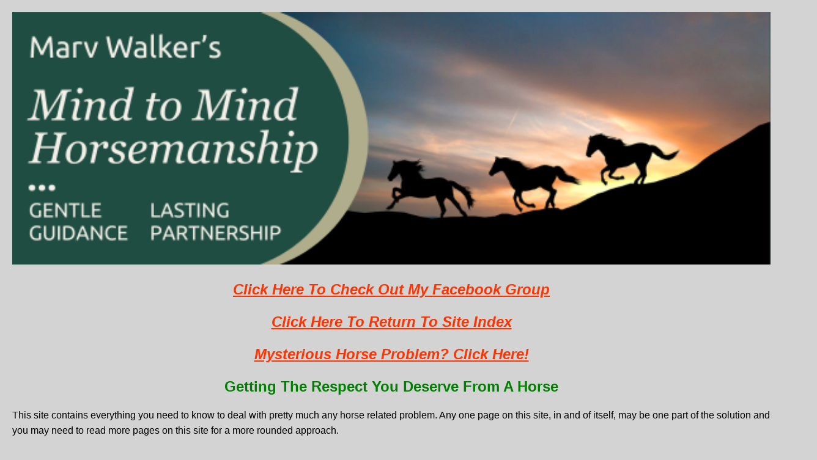

--- FILE ---
content_type: text/html
request_url: https://marvwalker.com/respect.htm
body_size: 3381
content:
<!doctype html>
<html>

<head><title>Getting The Respect You Deserve From A Horse</title>

<meta name="Author" content="Marv Walker">

<meta name="Keywords" content="Horses,  training, respect, leader, herd dynamics, alpha, round pen, bonder">   

<meta name = "description" CONTENT = "Dealing with the horse who is disrespectful.">


 <meta name="viewport" content="width=device-width, initial-scale=1.0"> 
<link href="MarvWalker.css" rel="stylesheet" type="text/css"><!-- Google tag (gtag.js) --> <script async src="https://www.googletagmanager.com/gtag/js?id=G-8M2HHZ4KJX"></script> <script> window.dataLayer = window.dataLayer || []; function gtag(){dataLayer.push(arguments);} gtag('js', new Date()); gtag('config', 'G-8M2HHZ4KJX'); </script> 

</head>

<body><link href="MarvWalker.css" rel="stylesheet" type="text/css">
<!-- Google tag (gtag.js) --> <script async src="https://www.googletagmanager.com/gtag/js?id=G-8M2HHZ4KJX"></script> <script> window.dataLayer = window.dataLayer || []; function gtag(){dataLayer.push(arguments);} gtag('js', new Date()); gtag('config', 'G-8M2HHZ4KJX'); </script> 

</head>
<body>
<div class="center"><img src="https://marvwalker.com/images/9.png" alt="Page Header" width=100%></div>

<div class="Link-stack"><div class="center">
  <h2><a href="https://www.facebook.com/groups/MarvWalkerHorses/"><i><b><font color="ff3300">Click Here To Check Out My Facebook Group</b></i></a></font></h2>
 <h2><a href="https://MarvWalker.com/index.htm"><i><b><font color="ff3300">Click Here To Return To Site Index</b></i></a></font></h2>
   <h2><a href="https://MarvWalker.com/solving.htm"><i><b><font color="ff3300">Mysterious Horse Problem? Click Here!</b></i></a></font></h2>
</div>
<a name="home"></a>
<h2>Getting The Respect You Deserve From A Horse </h2>

<p>

This site contains everything you need to know to deal with pretty

much any horse related problem.  Any one page on this site, in and

of itself, may be one part of the solution and you may need to

read more pages on this site for a more rounded approach.</p>

<p>

She writes...</p>

<div class="writes">Marv,</p>

<p>

Sorry to bother you directly, but I posted this to the list and

didn't get any response except for one kind soul who suggested I

contact you. If you have time, could you answer my question?</p>

<p>Thank you,</p>

<p>


I've covered this ground before a couple of years ago, but it

hasn't been an issue since and I want to get my ducks (or horse, as

the case may be *VBG*) in a row before I start.</p>

<p>

Lately, my horse has really developed a case of snottiness. He bit

the woman who boards him for me, which I think stems from the fact

that she tends to treat her horses (and by extension, mine) more

like pets, and Granda is far from being cuddly. Now, when I enter

the pasture, he is pinning his ears at me, checking for treats, and

if I don't have them, turning his butt. I know this is a sign of

disrespect, and I suspect it stems at least partially from the fact

that he only sees me when I come to ride...due to work schedule,

kid schedule, etc., I have not had time in the last couple of years

to do more than just show up when I'm able to snatch a little time

to ride.  Under saddle I am in control, but his ground manners

before being haltered are slipping.</p>
<! Reserve 1>
<p>I remember a training technique involving a round pen which deals

with teaching respect, but I don't remember the details. I don't

have access to a round pen, but we do have a small paddock I think

I can keep him moving in without complete exhaustion on my part...I

think.  I am going to try much harder, with spring coming, to go

over and take him out more often than just to ride, but I'm not

sure that "bonding" is really what's needed. Granda wants to be

"Boss Hoss," and every now and again has to be reminded where he is

in the food chain. I love him, but he is a proud-cut gelding who

occasionally acts like he's got a severe case of PMS (now, isn't

that a picture to consider?). Anyway, to end this long story, could

someone fill in the details of the round pen training thing for me,

please?</p>

</p>Thanks!</p>
<p></div>

My reply...

<p>

He bit the woman who boards him for you??  You shoulda just bit her yourself rather than siccing your horse on her.</p>

<p>Sorry!  Humor attempt  A poor one perhaps, but one none the less, I couldn't resist, I'm pretty sure coffee is to blame...</p>

<p>Ennyweighs...</p>
<p>

I'm against hand feeding treats for the reason I think hand feeding is a concept that horses often have trouble keeping in perspective.</p>

<p>

Suppose that every time I saw you I gave you a treat.  Would you be

right in assuming that we have a contract that says "When I see

you, I'll give you a treat?"  If you say, "No, not really" try to

remember how many times you have said to someone, "Well, I expected

you to do what you always have done before!"</p>

<p>

We can rationalize as humans and cut all kinds of fine points.  We

expect a horse to ALWAYS stop when we cue for the stop but to drift

with our treat whims.  We want the horse to treat when *WE* decide

to treat and to overlook it when we don't.</p>

<p>
<! Reserve 2>
In my view, hand treating establishes a contract and when we do not

fulfill the contract, the horse has a right to be indignant...and

often is.<p></p>

<p>

I suggest that there is something far more desirable to the horse

than ANYTHING you can give it out of your hand.  That something is

the state of KNOWING EXACTLY what is expected of it and KNOWING

that it can do EXACTLY what is expected of it.  That state gives

horses incredible peace of mind.  It removes fear, increases trust,

grants respect and a whole host of other benefits.</p>

<p>

Now then, how does one induce that state?</p>

<p>

By understanding AND using herd dynamics.  Herd dynamics are the

social interactions horses have used to deal with each other since

way before man walked this earth.  These interactions are so

ingrained in horses that horses are genetically preprogrammed to

react in a specific way to a specific action of another herd member

based upon the status, or herd ranking, of the action initiator.<p></p>

<p>

Horses have an order of importance, or ranking, in the herd.  You

may have heard of it as a pecking order.  The higher a horse is the

order, the less it has to put up with (respect), and the more it

can tell the others what to do (leader).</p>

<p>

The horse that is the most determined to be the leader becomes the

leader.  It does that by doing the things a leader does and

EXPECTING everyone else in the herd to honor those actions or it

reacts accordingly.</p>

<p>

Since horses are pre-programmed to react to the ACTIONS one can

assume leadership of a herd or become higher in the pecking order

than another horse simply by performing the actions of a higher

ranked horse.  If we are going to perform the actions of a higher

ranked horse, let's perform the actions of a leader.</p>

<p>

When one acts like a leader one is given the respect a leader is

given.  You do not bite the leader, you do not walk in the leader's

space, you do not cross the leader.</p>

<p>

I have a procedure on the web that when followed according to the

sequence it is laid out, is herd dynamics in action with the person

performing the procedure acting the part of the leader.  Since

horses are pre-programmed to react to the actions of the leader in

a set manner, the horse reacts accordingly to the human ACTING like

a leader would act.</p>

<p>

I call it the bonder for lack of a better word.  The bonding

procedure establishes a connection (or deepens an existing one)

with a horse that places you and the horse in the proper order. 

The procedure alone OFTEN eliminates most of the behavioral

problems you may be having with a horse because it establishes you

as the ranking being.  As the ranking being, nature gives you

rights simply because of your position that are honored by those

below your position.</p>

<p>

I have a video detailing and demonstrating the herd dynamic procedure I use to get inside the head of any horse not mentally ill.  It has never failed me, it works EVERY time.  It will insert you into the herd pecking order at the top.</p>
 


<!-- Start of StatCounter Code -->

<script type="text/javascript">

var sc_project=5849782; 

var sc_invisible=1; 

var sc_security="39032602"; 

</script>

<script type="text/javascript"

src="https://www.statcounter.com/counter/counter.js"></script><noscript><div

class="statcounter"><a title="vBulletin statistics"

href="https://www.statcounter.com/vbulletin/"

target="_blank"><img class="statcounter"

src="https://c.statcounter.com/5849782/0/39032602/1/"

alt="vBulletin statistics" ></a></div></noscript>

<!-- End of StatCounter Code --></html>


--- FILE ---
content_type: text/css
request_url: https://marvwalker.com/MarvWalker.css
body_size: 1314
content:
/* ========================================
 MARV WALKER CSS FILE - ORGANIZED
 ======================================== */

/* ========================================
 1. BASIC PAGE LAYOUT & STRUCTURE
 ======================================== */

body {
  font-family: Arial, sans-serif;
  margin: 0;
  padding: 20px;
  line-height: 1.6;
   background-color: #D3D3D3;
  color: #000000;
}

main {
  max-width: 1200px;
  margin: 0 auto;
}

/* ========================================
 2. HEADINGS & TYPOGRAPHY
 ======================================== */

h1 {
  font-size: 28px;
  color: #000000;
  text-align: center;
  margin: 20px 0;
}

h2 {
  font-size: 24px;
  color: #008000;
  text-align: center;
  margin: 15px 0;
}

h2.red{
  font-size: 24px;
  color: #800020;
  text-align: center;
  margin: 15px 0;
}

h3 {
  font-size: 20px;
  color: #000000;
  margin: 10px 0;
}


h3.reg {
  font-size: 16px;
  color: #000000;
  margin: 10px 0;
  text-align: left;
   font-style: normal;
}


h3.red2 {
  font-size: 14px;
  color: #660000;
  text-align: left;
  margin: 10px 0;
  font-style: normal;
}







h3.red {
  font-size: 16px;
  color: #800020;
  text-align: left;
  margin: 10px 0;
  font-style: italic;
}

h3.small {
  font-size: 13px;
  color: #800020;
  text-align: left;
  margin: 10px 0;
  font-style: italic;
}



/* ========================================
 3. TEXT & PARAGRAPHS
 ======================================== */

p {
  margin: 10px 0;
  text-align: left;
}

/* Special text styling */
.writes {
   background-color: #D3D3D3;
  color: #000000;
  font-style: italic;
  text-align: left;
  border: none;
  margin: 0.5px auto 1.6px auto;
  padding: 1px 100px;
  max-width: 1200px;
  width: 90%;
  font-size: 18px;
  font-family: Helvetica, Arial, sans-serif;
  font-weight: normal;
  line-height: 1.6;
  letter-spacing: 1px;
  word-spacing: 2px;
  text-indent: 0px;
  overflow: auto;
  white-space: normal;
  word-wrap: break-word;
}

css.italic {
  font-style: italic;
}

.italic {
   background-color: #D3D3D3;
  color: #800020;
  font-style: italic;
  text-align: left;
  border: none;
  margin: 0.5px auto 1.6px auto;
  padding: 1px 100px;
  max-width: 1200px;
  width: 90%;
  font-size: 18px;
  font-family: Helvetica, Arial, sans-serif;
  font-weight: normal;
  line-height: 1.6;
  letter-spacing: 1px;
  word-spacing: 2px;
  text-indent: 0px;
  overflow: auto;
  white-space: normal;
  word-wrap: break-word;
}






/* ========================================
 4. LINKS & NAVIGATION
 ======================================== */

a {
  color: #0066cc;
  text-decoration: underline;
}

a:hover {
  color: #004499;
}

a:visited {
  color: #663399;
}

/* ========================================
 5. LISTS
 ======================================== */

ul {
  margin: 10px 0;
  padding-left: 30px;
}

li {
  margin: 5px 0;
}

.flush-left {
  text-align: left;
  padding-left: 0;
  margin-left: 0;
}

.url-list {
  text-align: left;
}

/* ========================================
 6. IMAGES & MEDIA
 ======================================== */

.center-image {
    text-align: center;
}

img {
  max-width: 100%;
  height: auto;
}

/* ========================================
 7. LAYOUT CONTAINERS & POSITIONING
 ======================================== */


}

.container {
    display: flex;
    justify-content: center;
    margin-top: 20px !important;
    margin-bottom: 20px !important;
}



.center {
  text-align: center;
}

.center-block {
  margin: 0 auto;
  text-align: center;
}

.link-stack {
  margin: 20px 0;
}

/* ========================================
 8. FORMS & INPUT ELEMENTS
 ======================================== */

/* Add form styling here if needed */

/* ========================================
 9. MOBILE RESPONSIVE STYLES
 ======================================== */

@media screen and (max-width: 768px) {
  body {
  padding: 10px;
  }
  
  .writes {
  padding: 1px 20px;
  width: 95%;
  }
  
  h1 {
  font-size: 24px;
  }
  
  h2 {
  font-size: 20px;
  }
}

/* ========================================
 10. SPECIAL EFFECTS & ANIMATIONS
 ======================================== */

/* Add any hover effects or animations here */

/* ========================================
 11. PRINT STYLES
 ======================================== */

@media print {
  body {
  background: white;
  color: black;
  }
  
  a {
  text-decoration: none;
  color: black;
  }
}

/* ========================================
 12. CUSTOM UTILITY CLASSES
 ======================================== */

.text-left {
  text-align: left;
}

.text-center {
  text-align: center;
}

.text-right {
  text-align: right;
}

Side-by-Side Responsive Images</title>
    <style>
        .image-container {
            display: flex;
            gap: 20px;
            width: 100%;
            max-width: 1200px;
            margin: 0 auto;
            padding: 20px;
            box-sizing: border-box;
        }
        
        .image-link {
            flex: 1;
            display: block;
            overflow: hidden;
            border-radius: 8px;
            transition: transform 0.3s ease;
        }
        
        .image-link:hover {
            transform: scale(1.02);
        }
        
        .image-link img {
            width: 100%;
            height: auto;
            display: block;
            object-fit: cover;
        }
        
        /* For equal height images, uncomment below and set desired height */
        /*
        .image-link img {
            height: 300px;
            object-fit: cover;
        }
        */
        
        /* Mobile responsiveness */
        @media (max-width: 768px) {
            .image-container {
                flex-direction: column;
                gap: 15px;
            }
        }
        
        /* For very small screens */
        @media (max-width: 480px) {
            .image-container {
                padding: 10px;
                gap: 10px;
            }
        }

/* ========================================
 END OF CSS FILE
 ======================================== */